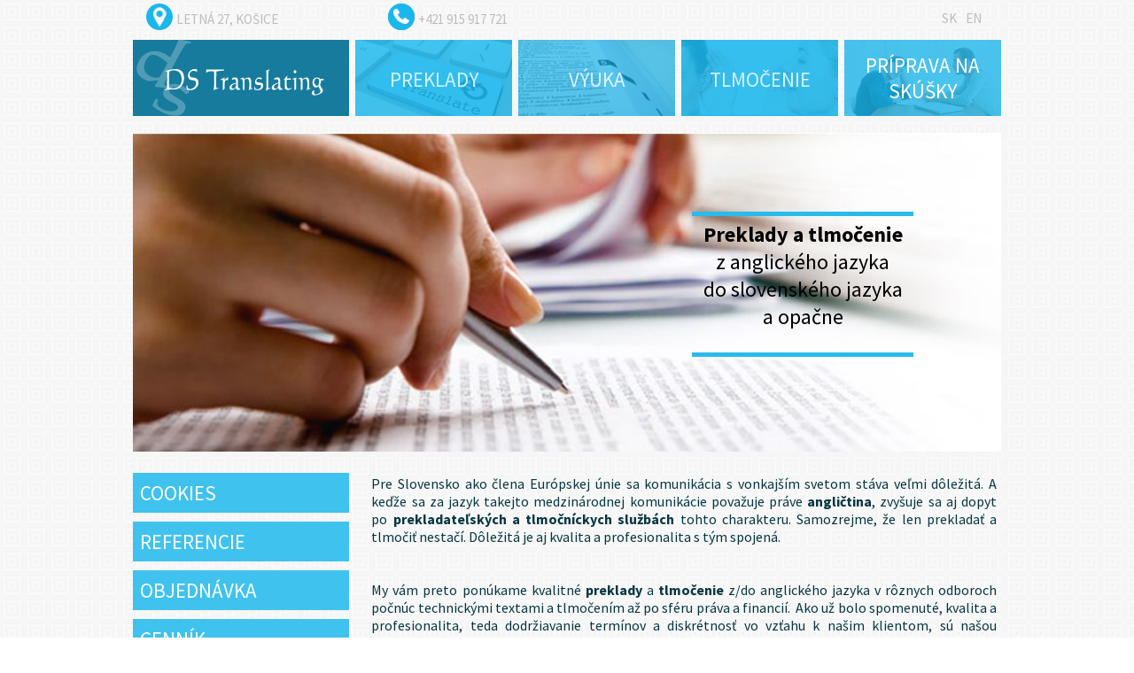

--- FILE ---
content_type: text/html; charset=UTF-8
request_url: https://www.dstranslating.com/
body_size: 3800
content:
<!DOCTYPE html>
<html>
    <head>
        <link href='https://fonts.googleapis.com/css?family=Source+Sans+Pro:700,400,300,600,400italic&subset=latin,latin-ext' rel='stylesheet' type='text/css'>
        <link rel="stylesheet" type="text/css" href="https://www.dstranslating.com/css/slimmenu/slimmenu.min.css">
        <meta http-equiv="X-UA-Compatible" content="IE=edge">
<meta http-equiv="Content-Type" content="text/html; charset=utf-8">
<title>Úvodná stránka</title>
<meta name="Description" content="Preklady a tlmocenie z anglického jazyka do slovenského jazyka a opačne">
<meta name="Keywords" content="Preklady,tlmočenie">
<meta name="robots" content="index, follow">
<meta name="author" content="Sixnet">
<base href="https://www.dstranslating.com/" />
<!-- JS -->
<script type="text/javascript" src="js/jquery/jquery-1.9.1.min.js"></script>
<script type="text/javascript" src="js/form-validator.js"></script>
<!-- CSS -->
<link rel="stylesheet" type="text/css" href="index.css" />
<link rel="stylesheet" type="text/css" href="mobile.css" />
<link rel="stylesheet" type="text/css" href="js/fancybox/jquery.fancybox-1.3.6.min.css">
<link rel="stylesheet" href="js/bootstrap/css/bootstrap-modal.css">
<meta name="viewport" content="width=device-width, initial-scale=1.0, maximum-scale=1.0, user-scalable=0">
<!--[if lt IE 9]>
<script>
document.createElement('header');
document.createElement('nav');
document.createElement('section');
document.createElement('article');
document.createElement('aside');
document.createElement('footer');
</script>
![endif]-->
<!-- SUBORY VYUZIVANE MODULOM -->
<link rel="stylesheet" type="text/css" href="css/mod_home.css" />
        <script src="js/slimmenu/jquery.slimmenu.min.js"></script>
        <script type="text/javascript">
            var rootdir = 'https://www.dstranslating.com';
            var notice_title = 'Oznam';
            var error_title = 'Chyba';
            var close_title = 'Zatvoriť';
            var max_amount = 'Zadaný počet momentálne nemáme na sklade.';
            var validator_send_function = 'Odošlite názov funkcie "validator.setAddnlValidationFunction(DoCustomValidation)".';
            var validator_wrong_form = 'Nesprávne nastavený formulár. Kontaktujte administrátora.';
            var validator_form_not_found = 'Formulár {frmname} nebol nájdený.';
            var validator_input_not_found = 'Nemôžeme nájsť textové pole s názvom {itemname}.';
            
        </script>

    </head>
    <body class="lang-sk p-2">
        <noscript>Táto stránka vyžaduje pre svoj chod <strong>Javascript</strong>. Niektoré funckie a stránky sú <strong>s vypnutým javascriptom nedostupné</strong>. Pre správny chod stránky <strong>prosím povoľte javascript</strong>.</noscript>
  <div id="wrapper">
            <div id="header" ><!-- header -->
                <ul>
              <li class="left"> <span class="img-header"><a href="https://www.google.sk/maps/place/Letn%C3%A1+9%2F27,+040+01+Ko%C5%A1ice/@48.7299883,21.2409312,17z/data=!3m1!4b1!4m2!3m1!1s0x473ee05ed4e8389b:0x7bdaf963747cdfc4?hl=sk" target="_blank"><img src="images/layout/ulica.png"></a></span>
                  <span class="text-header" style="font-family: 'Source Sans Pro', sans-serif; font-size: 15px; color:#bcbdbd; ">LETNÁ 27, KOŠICE</span></li>

               <li class="left"> <span class="img-header"><img src="images/layout/telefon.png"></span>
                   <span class="text-header" style="font-family: 'Source Sans Pro', sans-serif; color:#bcbdbd; font-size: 15px;">+421 915 917 721</span></li>

                <li class="right" style="font-family: 'Source Sans Pro', sans-serif; color:#bcbdbd; font-size: 15px;"><div id="language-selector"><ul><li class="ico-sk"><a href="https://www.dstranslating.com?lang=sk">sk</a></li><li class="ico-en"><a href="https://www.dstranslating.com?lang=en">en</a></li></ul></div></li>

            </ul>
            </div>
       <div class="clear"></div>

    <div id="menu">
    <div class="left home-page"><a href="sk/uvod" title="Úvod" ><img src="images/layout/ds.png"></a></div>
    <div class="submenu"><a href="sk/uvod/preklady" title="Preklady" id="offer-preklady"><span class="a#offer-preklady span">Preklady</span></a></div>
    <div class="submenu"><a href="sk/uvod/vyuka" title="Výuka" id="offer-vyuka"><span class="a#offer-vyuka span">Výuka</span></a></div>
    <div class="submenu"><a href="sk/uvod/tlmocenie" title="Tlmočenie" id="offer-tlmocenie"><span class="a#offer-tlmocenie span">Tlmočenie</a></span></div>
    <div class="submenu"><a href="sk/uvod/priprava-na-skusky" title="Príprava na skúšky" id="offer-priprava"><span class="a#offer-priprava span">Príprava na skúšky</a></span></div>
    </div>








              <!--  <form id="search-container" action="" method="get">
                    <input name="q" type="text" id="search_keyword" placeholder="Zadajte hľadaný výraz" />
                    <input name="submit" type="submit" id="search_button" value="Hľadať" />
                </form>-->









                <div class="clear"></div>
                        <script src="js/jquery.cycle.min.js" type="text/javascript"></script>
            <script type="text/javascript">
                $(document).ready(function () {
                    $('#slider-container').cycle({
                        pager: '#control-panel',
                        prev: '#prev_slide',
                        next: '#next_slide'
                    });
                });
            </script>

                        <div id="slider">
                <div id="slider-container">
                                            <div id="slide_1" class="slide">
                                                            <div class="slide-text">
                                    <div class="slide-content">
                                        <div class="popis"><b>Preklady a tlmočenie</b></br>z anglického jazyka</br>do slovenského jazyka</br>a opačne </div>
                                    </div>
                                </div>
                                                            <span class="helper"></span>
                            <img src="photos/slideshow/1454677738-slider.jpg" alt="1" />
                                                    </div>
                                                <div id="slide_2" class="slide">
                                                            <div class="slide-text">
                                    <div class="slide-content">
                                        <div class="popis"><b>Preklady a tlmocenie</b></br>z anglického jazyka</br>do slovenského jazyka</br>a opačne </div>
                                    </div>
                                </div>
                                                            <span class="helper"></span>
                            <img src="photos/slideshow/1454677741-slider.jpg" alt="1" />
                                                    </div>
                                        </div>
                <ul id="control-panel"></ul>
                                    <div id="slider_nav">
                        <a href="#" id="prev_slide"></a>
                        <a href="#" id="next_slide"></a>
                    </div>
                                </div>
            

            <div id="content"><!-- content -->

                <div class="left left-menu "><ul ><li ><a href="sk/cookies" title="sk/cookies">Cookies</a></li><li ><a href="sk/referencie" title="sk/referencie">Referencie</a></li><li ><a href="sk/objednavka" title="sk/objednavka">Objednávka</a></li><li ><a href="sk/cennik" title="sk/cennik">Cenník</a></li><li ><a href="sk/kontakt" title="sk/kontakt">Kontakt</a></li></ul></div>
                <div class="right container">
                <div class="edit-link">
                <p style="line-height: 20.8px; text-align: justify;">Pre Slovensko ako člena Európskej únie sa komunikácia s vonkajším svetom stáva veľmi dôležitá. A keďže sa za jazyk takejto medzinárodnej komunikácie považuje práve <strong>angličtina</strong>, zvyšuje sa aj dopyt po <strong>prekladateľských a tlmočníckych službách</strong> tohto charakteru. Samozrejme, že len prekladať a tlmočiť nestačí. Dôležitá je aj kvalita a profesionalita s tým spojená.</p>

<p style="line-height: 20.8px; text-align: justify;"> </p>

<p style="line-height: 20.8px; text-align: justify;"> </p>

<p style="line-height: 20.8px; text-align: justify;">My vám preto ponúkame kvalitné <strong>preklady </strong>a <strong>tlmočenie </strong>z/do anglického jazyka v rôznych odboroch počnúc technickými textami a tlmočením až po sféru práva a financií.  Ako už bolo spomenuté, kvalita a profesionalita, teda dodržiavanie termínov a diskrétnosť vo vzťahu k našim klientom, sú našou prioritou.</p>




            </div><!-- content END -->
        </div>
            </div>

     <!-- <div class="user-account">
                                           <a href="https://www.dstranslating.com/sk/moj-ucet/prihlasenie">Prihlásenie</a>
                        <a href="https://www.dstranslating.com/sk/moj-ucet/registracia">Registrácia</a>
                                        </div>-->
            <div class="clear"></div>





            <div id="imgmenu" >

                <div class="imgmenu-item" > <a href="sk/uvod/preklady" title="Preklady"><span id="images"></span><span class="text"><p><strong>Preklady z/do anglického jazyka</strong>; obchodné, účtovné, finančné dokumenty, zmluvy či technická dokumentácia.</p>
</span></a>
                 </div>

                <div class="imgmenu-item"><a  href="sk/uvod/vyuka" title="Výuka"><span id="images1"></span><span class="text"><p><strong>Jazykové kurzy </strong>- zlepšite svoje jazykové vedomosti z anglického jazyka - zlepšenie pracovnej pozície, známok v škole či pre zábavu.</p>
</span></a></div>

                <div class="imgmenu-item"><a  href="sk/uvod/tlmocenie" title="Tlmočenie"><span id="images2"></span><span class="text"><p><strong>Tlmočnícke služby z/do anglického jazyka</strong>; konzekutívne a simultánne tlmočenie formálneho i neformálneho charakteru.</p>
</span></a></div>

                <div class="imgmenu-item"><a href="sk/uvod/priprava-na-skusky" title="Príprava na skúšky"><span id="images3"></span><span class="text"><p><strong>Príprava na skúšky</strong> - zvýšte svoje šance na lepšiu maturitnú známku či prijatie na vysokú školu.</p>
</span></a></div>

            </div>









            <div class="clear"></div>



            <div id="footer"><!-- footer -->
             <!--                       <form method="post" class="login">
                        <input type="hidden" name="form-action" value="login" />
                        <input name="username" type="email" placeholder="prihlasovacie meno" />
                        <input name="pwd" type="password" placeholder="prihlasovacie heslo" />
                        <div class="clear"></div>
                        <a href="https://www.dstranslating.com/sk/moj-ucet/zabudnute-heslo">zabudli ste heslo?</a>, <a href="https://www.dstranslating.com/sk/moj-ucet/registracia">Registrácia</a>
                        <button type="submit"><span>Prihlásiť</span></button>
                        <div class="clear"></div>
                    </form>
                                    <div class="logo"></div>
                <ul ><li ><a href="sk/cookies" title="sk/cookies">Cookies</a></li><li ><a href="sk/referencie" title="sk/referencie">Referencie</a></li><li ><a href="sk/objednavka" title="sk/objednavka">Objednávka</a></li><li ><a href="sk/cennik" title="sk/cennik">Cenník</a></li><li ><a href="sk/kontakt" title="sk/kontakt">Kontakt</a></li></ul>-->
                <div class="clear"></div>
                <div class="copy"><p>&copy;2026 Dagmar Sallarova - preklady a tlmočenie - translations | <a href="sk/vseobecne-vyhlasenie">Všeobecné vyhlásenie</a> <a href=""></a> | <a href="sk/informacie-o-ochrane-osobnych-udajov">Informácie o ochrane osobných údajov</a> | <a href="sk/cookies">Cookies</a> | Design by <a href="https://www.sixnet.sk" target="_blank" title="Webdizajn, tvorba web stránok Košice, webhosting, SEO, vyhľadávače">SIXNET</a></p></div>
            </div><!-- footer END -->

            <div class="clear"></div>


    </div> <!--wrapper END-->
      <script type="text/javascript" src="js/fancybox/jquery.fancybox-1.3.6.min.js"></script>
<script type="text/javascript" src="js/bootstrap/js/bootstrap.min.js"></script>
<script type="text/javascript" src="js/bootbox/bootbox.min.js"></script>
<script type="text/javascript" src="js/site.js"></script>

      <script type="text/javascript">
            
                $('#menu').slimmenu(
                    {
                        resizeWidth: '725',
                        collapserTitle: 'Menu',
                        animSpeed: 'medium',
                        easingEffect: null,
                        indentChildren: false,
                        childrenIndenter: '&nbsp;'
                    });
          
        </script>
</body>
</html>

--- FILE ---
content_type: text/css
request_url: https://www.dstranslating.com/index.css
body_size: 4690
content:
@charset "utf-8";
/* CSS Document */
/* SUBOR GENEROVANY CEZ LESS... NEPREPISOVAT .CSS, PRETOZE MOZE BY PREPISANY PRI KOMPLACII .LESS */
/**common variables*******************************************************/
.margin-center {
  margin: 0 auto;
}
#fancybox-wrap,#fancybox-wrap *
{
  box-sizing: content-box;
}
/*common******************************************************************/
a:hover,img:hover,a,img,span,span:hover,
li:hover {


    -moz-transition: all 0s;
    -webkit-transition: all 0.4s ease;
    transition: all 0.4s ease;
    -moz-transition: all 0s;
    -webkit-transition: all 0.4s ease;
    transition: all 0.4s ease;
    -webkit-transition-timing-function: ease-out;
    transition-timing-function: ease-in-out;

}

div#header {
   // background-color: red;
    height: 30px;
    widht:100%;
        margin-bottom: 22px;
    padding-top: 3px;
}
#header .img-header{
    display: block;
    margin-left: 14px;
}
#header .text-header{
       display: block;
    margin-top: -28px;
    margin-left: 49px;
    margin-right: 109px;
}
#language-selector .ico-sk {
    padding-right: 10px;
}
div#header li{list-style: none;
    display: inline-block;
    padding: 0px;}   
div#header li.right{
    list-style: none;
    padding-top: 8px;
    list-style: none;
    padding-right: 22px;
    text-transform: uppercase;
}


.left {
    float: left;
}
div#header a.logo.left img {
}
div#header a.logo.left img {
    
    height: 33px;
    margin-top: 33px;
    width: auto;
    font-size: 12px;
}
.right {
    float: right;
}
div#header a.logo.right img {
}
div#header a.logo.right img {
    height: 33px;
    margin-top: 33px;
    width: auto;
    font-size: 12px;
}

div#menu-wrapper {
    background-color: #39b54a;
    height: 43px;
    width: 100%;
}
.wrapper {
    margin: 0 auto;
    width: 100%;
}
* {
    margin: 0;
    padding: 0;
}
user agent stylesheetdiv {
    display: block;
}
div#menu div.container {
   // text-align: left;
}
.container {
    height: 56px;
    margin: 0 auto;
    width: 72%;
    float: left;
    margin-right: 9px;
    height: 100%;
}

ul {
    
    list-style-type: none;
    margin: 0;
    padding: 0;
}

li {
   // background-color: green;
   // display: inline;
   //     float: left;
}

body {
        background: white url(images/layout/pozadie.png);
    font-family: 'Source Sans Pro', sans-serif;
    font-size: 16px;
    color: #073643;
    margin: 0;
    width: 100%;
}
/* {
  margin: 0;
  padding: 0;
  box-sizing: border-box;
}*/
p {
    
  margin-top: 0px;
  margin-bottom: 0px;
  padding-top: 0px;
  padding-bottom: 0px;
}
h1 {
   text-transform: uppercase;
  font-size: 26px;
  color: #1ab7ec;
  text-align: left;
  padding: 0 0 3px 0;
  margin: 0px 0px 8px 0px;
}
h2 {
  font-size: 18px;
  color: #073643;
  text-align: left;
  margin: 0px;
  margin: 0px 0px 5px 0px;
}
h3 {
  font-size: 14px;
  color: #073643;
  text-align: left;
  text-decoration: none;
  font-weight: bold;
  margin-top: 4px;
  margin-bottom: 4px;
}
a {
  color: #black;
  text-decoration: none;
}
a:hover {
 /* background-color: #3284a1;*/
  text-decoration: none;
  //font-weight: bold;
}
a img {
  border: none;
}
button,
input[type=submit] {
  cursor: pointer;
  padding: 5px;
  font-size: 13px;
  margin: 0 0 6px 0;
  border: 1px solid #cccccc;
  border-radius: 2px;
}
a.translation_edit,
span.translation_edit {
  background: url(images/icons/translation-edit.gif) 0 0 no-repeat !important;
  width: 12px !important;
  height: 12px !important;
  display: inline-block !important;
  margin: 0 5px !important;
  padding: 0 !important;
  opacity: .6;
}
a.translation_edit:hover,
span.translation_edit:hover {
  opacity: 1;
}
.left {
  float: left;
}
.right {
  float: right;
}
.hidden {
  display: none;
}
.both {
  clear: both;
}
a.unsubscribe-link {
  background: #cccccc;
  color: white;
  border: 1px solid #f1f1f1;
  padding: 5px 10px;
  text-decoration: none;
  display: block;
  float: left;
  clear: both;
}
.edit-link {
  margin: 0px 5px 20px 0;
  padding: 2px 4px;
 
  float: left;
  //border: 1px solid #cccccc;
  //-webkit-box-shadow: 0px 0px 5px 0px rgba(50, 50, 50, 0.2);
 // -moz-box-shadow: 0px 0px 5px 0px rgba(50, 50, 50, 0.2);
 // box-shadow: 0px 0px 5px 0px rgba(50, 50, 50, 0.2);
  -webkit-border-radius: 2px;
  -moz-border-radius: 2px;
  border-radius: 2px;
      width: 100%;
}
.edit-link img {
  vertical-align: middle;
}
.edit-link.content {
  margin: 10px 5px 15px 0;
  padding: 1px 2px;
}
.edit-link:hover {
  
}
.edit-link:hover a {
  color: black;
}
.clear {
  clear: both;
  overflow: hidden;
  font-size: 0;
  height: 0;
  display: block;
  float: none !important;
}
header,
nav,
section,
main,
article,
aside,
footer,
details,
summary,
figure,
figcaption {
  display: block;
}
noscript {
  width: 100%;
  background: none repeat scroll 0% 0% red;
  color: white;
  text-align: center;
  display: block;
  line-height: 30px;
  font-size: 16px;
}
#msgs,
#messages-container {
  display: none;
}
div.bootbox.modal div.modal-dialog div.modal-header > button {
  padding: 4px 10px !important;
}
div.bootbox.modal div.modal-dialog button {
  background: #db0000;
  border: 0;
  padding: 6px 10px !important;
  outline: none;
}
/**wrapper****************************************************************/

#wrapper {
  width: 980px;
  margin: 0 auto;
  background: white url(images/layout/pozadie.png);
}
/**header*****************************************************************/

#header-wrapper {
  background: white url(images/wrapper/header/header-background.png);
  height: 157px;
  width: 100%;
}
#header {
  height: inherit;
  margin: 0 auto;
  width: 1005;
}
#header-up {
  height: 107px;
  margin: 0 auto;
  width: inherit;
}
#header-down {
  height: 49px;
  line-height: 49px;
  margin: 0 auto;
  width: inherit;
}
#header-up #logo {
  float: left;
  display: block;
  background-image: url(images/wrapper/logo.png);
  height: 107px;
  width: 233px;
}
#header-lang {
  float: right;
  height: 43px;
  width: 587px;
}
#header-contact {
  float: right;
  height: 64px;
  width: 587px;
}
#header-contact .data-box {
  float: left;
  height: inherit;
  font-size: 1.1em;
  width: 210px;
}
#header-contact .data-box img {
  margin-right: 6px;
}
#header-contact .search-box {
  float: left;
  height: inherit;
  width: 160px;
}
/**search-container***********************************************************/

#search-container input#search_keyword {
  background: url(images/wrapper/header/search-form-input.png);
  border: 0;
  color: #afafb0;
  float: left;
  font-size: 0.9em;
  height: 28px;
  padding: 0 5px;
  text-align: center;
  width: 123px;
}
#search-container input#search_button {
  background: url(images/wrapper/header/search-form-button.png);
  border: 0;
  float: left;
  height: 28px;
  margin-left: -1px;
  width: 35px;
}
/**menu***********************************************************/

div#header-down ul {
  height: inherit;
  line-height: inherit;
  list-style: none;
}
/*level 1*/

div#header-down ul > li {
  border-right: 1px solid #c9c8c8;
  display: inline-block;
  height: inherit;
  line-height: inherit;
  /*padding: 0 36px;*/

}
div#header-down ul > li:nth-child(1) {
  border-left: 1px solid #c9c8c8;
}
div#header-down ul > li.selected,
div#header-down ul > li:hover {
  background-color: #b6d443;
}
div#header-down ul > li > a {
  font-size: 1.2em;
  font-weight: bold;
}
div#header-down ul > li > a.selected,
div#header-down ul > li > a:hover {
  color: white;
}
/*level 2*/

div#header-down ul > li > ul {
  display: none;
}
/**search form container**************************************************/

#search-container {
  float: right;
}
/**my account - header section********************************************/

#header .user-account {
  float: right;
}
/**shopping cart preview**************************************************/

#shopping-cart-preview {
  float: right;
  clear: both;
}
#product-added {
  position: absolute;
  bottom: 20px;
  width: 100%;
}
/**language selector******************************************************/

ul#language-selector {
  float: right;
  list-style: none;
}
ul#language-selector li {
  border-right: 1px solid #afafb0;
  display: inline-block;
  font-size: 0.9em;
  height: 17px;
  text-align: center;
  text-transform: uppercase;
  width: 25px;
}
ul#language-selector li:nth-last-child(1) {
  border: 0;
}
ul#language-selector li a:hover,
ul#language-selector li a:focus {
  color: #073643;
  font-weight: bold;
}
/**slideshow**************************************************************/

#slider {
      height: 360px;
    z-index: 10;
    background-position: top center;
    margin: 0 auto;
    position: relative;
    width: 100%;
}
#slider-container {
     width: 100%;
    height: 100%;
    overflow: hidden;
        margin-top: 15px;
}
#slider .slide {
  height: 100%;
  background-size: auto 100%;
  width: 100%;
  text-align: center;
  vertical-align: middle;
  display: table-cell;
}
#slider .slide img {
  display: inline-block;
  vertical-align: middle;
  max-height: 591px;
      width: 100%;
    position: relative;
    top: -100%;
    height: auto;
}
#slider .slide .helper {
  display: inline-block;
  height: 100%;
  vertical-align: middle;
}
#control-panel{
    display: none;
}
#slider_nav {
  position: absolute;
  top: -10px;
  width: 100%;
}
#slider_nav a {
     position: absolute;
        top: 129px;
    z-index: 9;
    width: 56px;
    height: 102px;
    display: block;}



#prev_slide {
    margin-left: 9px;	
    background-repeat: no-repeat;
  background-image: url('images/layout/prev_0_1.png');
  display: none !important;
 
}
#prev_slide:hover {
	   margin-left: 9px;
    background-repeat: no-repeat;
  background-image: url('images/layout/prev_0_2.png');
  
}

#next_slide {
  background-image: url('images/layout/next_0_1.png');
   background-repeat: no-repeat;
  right: -10px;
   display: none !important;
}

#next_slide:hover {
  background-image: url('images/layout/next_0_2.png');
   background-repeat: no-repeat;
  right: -10px;
}


/*#control-panel {
  height: 30px;
  position: absolute;
  right: 0;
  bottom: 0;
  left: 0;
  z-index: 9;
  margin: 0;
  padding: 0;
  text-align: center;
}
#control-panel a {
  width: 9px;
  height: 9px;
  line-height: 30px;
  display: inline-block;
  margin: 4px;
  background: url(images/wrapper/slider_non.png) no-repeat top center;
  text-indent: 30px;
  overflow: hidden;
}
#control-panel a.activeSlide,
#control-panel a:hover {
  background: url(images/wrapper/slider.png) no-repeat top center;
} */
#slider .slide-text {
 /* top: 110px;
  left: 200px;

  margin: 0 auto;
  width: 100%;
  position: absolute;*/
     top: -13px;
     right: 2px;
    /* left: 200px; */
    margin: 102px auto;
    margin-right: 97px;
    width: 250px;
    height: 154px;
    display: block;
    border-bottom: 5px;
    border-bottom-color: #28bbec;
    border-top: 5px;
    border-top-color: #28bbec;
    border-style: solid;
    border-left: none;
    border-width: 5px;
    border-right: none;
    /* border-color: #28bbec; */
     position: absolute; 
     z-index: 1;
}
#slider .slide-text .slide-content {
  position: relative;
  margin: 0 auto;
      margin-left: auto;
  //  max-width: 151px;
}
#slider .slide-text .slide-content .popis {
  font-size: 24px;
  //text-transform: uppercase;
  padding: 5px 10px;
  display: inline-block;
//  background-image: url(images/wrapper/slider_back.png);
  background-repeat: repeat;
  color: black;
  //font-weight: bold;
}
.slide-text p.slide-title {
  background: rgba(0, 0, 0, 0.4);
  font-weight: bold;
}
/**slideshow-banner*******************************************************/

#slideshow-banners {
  position: absolute;
  top: 455px;
  z-index: 99;
  width: 100%;
}
#slideshow-banners-container {
  height: inherit;
  margin: 0 auto;
  width: 1204px;
}
.slideshow-banner {
  background-color: #073643;
  border-radius: 10px;
  display: block;
  float: left;
  height: 252px;
  padding: 30px;
  width: 384px;
}
.slideshow-banner:hover,
.slideshow-banner:focus {
  background-color: #b6d443;
}
.slideshow-banner#prepravna-sluzba {
  position: relative;
}
.slideshow-banner#prepravna-sluzba > img {
  left: 179px;
  position: absolute;
  top: 144px;
}
.slideshow-banner#skladovanie {
  margin-left: 20px;
  position: relative;
}
.slideshow-banner#skladovanie > img {
  left: 206px;
  position: absolute;
  top: 151px;
}
.slideshow-banner#on-board-kurier {
  margin-left: 20px;
  position: relative;
}
.slideshow-banner#on-board-kurier > img {
  left: 239px;
  position: absolute;
  top: 99px;
}
.slideshow-banner div.title {
  color: #bbe1d2;
  font-size: 2.7em;
  font-weight: bold;
}
.slideshow-banner div.text {
  color: white;
  font-size: 1.3em;
  height: 60px;
}
.slideshow-banner a.read_more {
  background-color: white;
  border-radius: 10px;
  color: #073643;
  display: block;
  height: 30px;
  position: absolute;
  text-align: center;
  width: 91px;
}
/**messages***************************************************************/

#messages-container {
  display: block;
  margin: 0 0 10px;
}
#messages-container .error,
#messages-container .info,
#messages-container .success {
  padding: 8px 35px 8px 14px;
  margin: 20px auto;
  text-shadow: 0 1px 0 rgba(255, 255, 255, 0.5);
  border: 1px solid #fbeed5;
  border-radius: 4px;
  width: 65%;
}
#messages-container .error {
  color: #b94a48;
  border-color: #eed3d7;
}
#messages-container .info {
  border-color: #5f9fd1;
  color: #1c76bc;
}
#messages-container .success {
  border-color: #d6e9c6;
  color: #468847;
}
#messages-container .error span,
#messages-container .info span,
#messages-container .success span {
  width: 20px;
  height: 20px;
  display: inline-block;
  margin-right: 20px;
  vertical-align: middle;
  background-size: cover;
}
#messages-container .error span {
  background-image: url(images/layout/error.jpg);
}
#messages-container .info span {
  background-image: url(images/layout/info.jpg);
}
#messages-container .success span {
  background-image: url(images/layout/success.jpg);
}
/**content****************************************************************/

#content {
 /* background-color: #f2f0f0;*/
  min-height: 300px;
      width: 100%;
          margin-top: 24px;
          margin-bottom: 13px;
}

#nalavo{ background-color: yellow;}
#nalavo ul{ background-color: yellow;}
/**left column categories*************************************************/

#left-column .categories ul {
 background-color: yellow;
  list-style: none;
  margin: 0 0 20px;
}
#left-column .categories ul li a {
  padding: 4px 10px;
  display: block;
}
#left-column .categories ul li.selected > a {
  color: red;
}
/*level 2*/

#left-column .categories ul li > ul {
  display: none;
}
#left-column .categories ul li.selected > ul {
  display: block;
  margin: 0;
}
#left-column .categories ul li.selected > ul > li > a {
  padding: 4px 20px;
}
/**also buyed products****************************************************/

#also-buyed-products > p {
  font-size: 16px;
}
#also-buyed-products > ul {
  margin: 10px 0 0;
  list-style: none;
}
#also-buyed-products > ul li {
  display: block;
  float: left;
}
#also-buyed-products > ul li span {
  float: left;
}
#also-buyed-products > ul li .img-container img {
  width: 35px;
}
#also-buyed-products > ul li span.content-container {
  width: 215px;
  margin: 0 0 0 10px;
}
#also-buyed-products > ul li span.content-container span {
  float: none;
  display: block;
}
#also-buyed-products > ul li span.content-container span.old-price {
  text-decoration: line-through;
  font-size: 11px;
}
/**footer*****************************************************************/

#footer {
     width: 100%;
         height: 52px;
    background-color: #167b9d;
}
#footer .logo {
  float: left;
  display: block;
  background-image: url(images/wrapper/logo.png);
  height: 54px;
  width: 106px;
}
#footer .menu {
  float: left;
  list-style: none;
}
#footer .menu li {
  float: left;
}
#footer .menu li a:hover {
  color: white;
  color: #cbdc2c;
}
#footer .copy {
  color: white;
  font-size: 12px;
  margin: 20px auto 0 auto;
  //width: 310px;
  padding: 0 0 5px 0;
      text-align: center;
}
#footer .copy a {
  color: white;
}
#footer .copy a:hover {
  color: #cbdc2c;
}
.submenu{
    width: 18%;
    height: 200px;

}

.submenu li{
       background-color: #40c2ee;
    width: 244px;
    height: 52px;
    float: left;
    list-style: none;
    border: 3px solid white;
}
.submenu li a  {
    font-family: "Quando",serif;
    text-transform: uppercase;
    position: relative;
    bottom: -28%;
    color: #EDF4EA;
    font-size: 18px;
    opacity: 0.8;
    height: 37px;
    width: 100%;
    display: block;
    text-align: left;
    
    padding-top: -2px;
padding-left: 19px;
}
.left-menu li   {
    background-color: #40c2ee;
    padding: 8px;
    margin: 10px 0;
}

li:first-child {

        margin-top: 0;

}
.left-menu li a{
    display: table-cell;
        color: #fefefe;
        font-size: 23px;
    vertical-align: middle;
}
.left-menu li:hover a{
    color:white;
}
.left-menu li:hover {background-color:#3284a1;
                       background-image: url(images/layout/logo_ds.png);
                           background-repeat: no-repeat;
                               background-position: 90% 70%;
}
.submenu li:hover {background-color:#3284a1;
                       background-image: url(images/layout/logo_ds.png);
                           background-repeat: no-repeat;
                               background-position: 90% 70%;
}
.submenu li a:hover{color: white;
      font-weight: bold;}  
.submenu2 li{
    background-color: #40c2ee;
    width: 190px;
    height: 41px;
    float: left;
    border: 3px solid white;
}
li
.container{
    width: 80%;
}

#menu{//background: #40c2ee;
      margin-top: -10px;
    padding-left: -2px;
       width: 980px;
       height: 86px;
 
}
 
    div.submenu {
    width: 177px;
    height: 100%;
    float: left;
    background-color: #40c2ee;
    margin-left: 7px;
    overflow: hidden;

          
    }
    .left-menu {
     width: 244px;
    height: 100%;
    text-transform: uppercase;
       
    }
    
    
    div.submenu:hover {background-color:#3284a1;
}

    

  	.off-item{
		//width: 31%;
		//float: right;
		//padding: 10px 5px;
	}
/*
#offer-buttons .row {
	//margin-top: -1px;
}
    */
a#offer-ds {
	    background: #1ab7ec url(images/layout/ds.jpg) no-repeat;
  
    background-size: cover;
    display: block;
    font-size: 18px;
    height: 86px;
    width: 257px;
    color: white;
    text-align: center;
}

a#offer-ds:hover {
    color: white;
    font-weight: bold;  
    background-color: #3284a1;
          
opacity: 0.8;}

.imgmenu-item{
    width:25%;
    float:left;
    margin-top: 10px;
}
a#offer-ds span {
   /* font-size: x-large;*/
   
   
   
   background: #1ab7ec url(images/layout/ds.png) no-repeat;
    background-position: 90% 70%;
    font-size: 18px;
    display: block;
    height: 86px;
    width:244px;
    color: white;
    text-align: center;
     text-transform: uppercase;
    position: relative;
    bottom: -28%;
    color: #EDF4EA;
    
   /* background-color: #678D32;
    opacity: 0.8;
    height: 37px;
    width: 100%;
    display: block;
    text-align: center;
    padding-top: 6px;*/
}

a#offer-preklady  {
	background: #1ab7ec url(images/layout/preklady.png) no-repeat;
	background-position: 90% 70%;
//	border-radius: 10px;
    font-size: 23px;
	display: block;
	height: 86px;
	width: 177px;
  color: white;
text-align: center;
}
a#offer-preklady span {
   /* font-size: x-large;*/
    text-transform: uppercase;
    position: relative;
    bottom: -28%;
     color: #ffffff;
   /* background-color: #678D32;*/
    opacity: 0.8;
    height: 37px;
    width: 100%;
    display: block;
    text-align: center;
    padding-top: 6px;
}

a#offer-preklady:hover {background-color:#3284a1;
                        color: white;
    font-weight: bold;
}

a#offer-vyuka {
	background: #1ab7ec url(images/layout/vyuka.png) no-repeat;
	background-position: 90% 70%;
//	border-radius: 10px;
    font-size: 23px;
	display: block;
	height: 86px;
	width: 177px;
  color: white;
text-align: center;
}
a#offer-vyuka span {
   /* font-size: x-large;*/
    text-transform: uppercase;
    position: relative;
    bottom: -28%;
     color: #ffffff;
   /* background-color: #678D32;*/
    opacity: 0.8;
    height: 37px;
    width: 100%;
    display: block;
    text-align: center;
    padding-top: 6px;
}
a#offer-vyuka:hover {background-color:#3284a1;
                     color: white;
    font-weight: bold;}

a#offer-tlmocenie {
	background: #1ab7ec url(images/layout/tlmocenie.png) no-repeat;
	background-position: 90% 70%;
//	border-radius: 10px;
    font-size: 23px;
	display: block;
	height: 86px;
	width: 177px;
  color: #EDF4EA;
text-align: center;
}
a#offer-tlmocenie span {
   /* font-size: x-large;*/
     text-transform: uppercase;
    position: relative;
    bottom: -28%;
        color: #ffffff;
   /* background-color: #678D32;*/
    opacity: 0.8;
    height: 37px;
    width: 100%;
    display: block;
    text-align: center;
    padding-top: 6px;
}

a#offer-tlmocenie:hover {background-color:#3284a1;
                         color: white;
    font-weight: bold;
;}

a#offer-priprava {
	background: #1ab7ec url(images/layout/priprava.png) no-repeat;
	background-position: 90% 70%;
	display: block;
	height: 86px;
	 width: 177px;
            font-size: 23px;
      color: #ffffff;
text-align: center;
}
  a#offer-priprava span {
   
    text-transform: uppercase;
    position: relative;
    bottom: -12%;
     color: #ffffff;
    height: 37px;
    width: 100%;
    display: block;
    text-align: center;
    padding-top: 4px;
}
a#offer-priprava:hover {background-color:#3284a1;
      color: white;
    font-weight: bold;
opacity: 0.8;}
  
#language-selector li a {
    color: #bcbdbd;
}
div#language-selector li a:hover {
    color: black;
    font-weight: bold;
}
div#imgmenu {
    border-bottom: 2px solid #1ab7ec;
}


span#images{ 
      background-image: url(images/layout/first.png);
    height: 68px;
    width: 68px;
    background-repeat: no-repeat;
    display: block;
    margin: auto;
    background-size: cover;
    margin-bottom: 20px;
} 
span#images:hover { 
      background-image: url(images/layout/first1.png);
    height: 68px;
    width: 68px;
    background-repeat: no-repeat;
    display: block;
 //   margin: auto;
    background-size: cover;
}
span#images1{ 
      background-image: url(images/layout/second1.png);
    height: 68px;
    width: 68px;
    background-repeat: no-repeat;
    display: block;
    margin: auto;
    background-size: cover;
    margin-bottom: 20px;
} 
span#images1:hover { 
      background-image: url(images/layout/second.png);
    height: 68px;
    width: 68px;
    background-repeat: no-repeat;
    display: block;
   // margin: auto;
    background-size: cover;
}

span#images2{ 
      background-image: url(images/layout/third.png);
    height: 68px;
    width: 68px;
    background-repeat: no-repeat;
    display: block;
    margin: auto;
    background-size: cover;
    margin-bottom: 20px;
} 
span#images2:hover { 
      background-image: url(images/layout/third1.png);
    height: 68px;
    width: 68px;
    background-repeat: no-repeat;
    display: block;
 //   margin: auto;
    background-size: cover;
}
span#images3{ 
      background-image: url(images/layout/fourth.png);
    height: 68px;
    width: 68px;
    background-repeat: no-repeat;
    display: block;
    margin: auto;
    background-size: cover;
    margin-bottom: 20px;
} 
span#images3:hover { 
      background-image: url(images/layout/fourth1.png);
    height: 68px;
    width: 68px;
    background-repeat: no-repeat;
    display: block;
 //   margin: auto;
    background-size: cover;
}

    .image{
       
    }
 a#imgmenu{text-align:center;}   
    
    
    .row {
  /*border: solid #000 1px;*/
  width: 100%;
}

.text{
    color: black;
}


.imgmenu-item a:hover .text{
    color: #126480;
}

span .images {
   
    background: url(images/layout/first.png);
    background-repeat: no-repeat;
    display: block;
    
  
}
.imgmenu-item a{
    text-align: justify;
    display: block;
    margin: auto;
    padding: 10px;
}
.g-recaptcha {
    float: right;
    margin: 15px 0;
}

--- FILE ---
content_type: text/css
request_url: https://www.dstranslating.com/mobile.css
body_size: 744
content:
@media screen and (max-width: 1000px) {
	#wrapper {
		max-width: 1000px;
		width: 100%;
	}
	#contact-area input, #contact-area textarea {
		width: 97% !important;
	}
}
@media screen and (min-width:320px) and (max-width: 999px) {
	* {
		box-sizing: border-box;
		max-width: 100%;
	}
	#wrapper {
		max-width: 999px;
		width: 100%;
	}
	a#offer-preklady {
		font-size: 20px;
	}
	a#offer-vyuka {
		font-size: 20px;
	}
	a#offer-tlmocenie {
		font-size: 20px;
	}
	a#offer-priprava {
		font-size: 20px;
	}
	div.submenu {
		width: 15%;
	}
	#menu {
		width: 95%;
		margin: -10px auto;
	}
	#content {
		padding-left: 15px;
    	padding-right: 15px;
	}
	div#imgmenu {
		margin-left: 15px;
    	margin-right: 15px;
	}
	.left-menu {
		width: 25%;
	}
	.left-menu li a {
		font-size: 19px;
	}
	#content.contact .contact-form {
		float: none !important;
		width: 70% !important;
	}
	#content.contact .content {
		margin-top: 0 !important;
		float: left !important;
		width: 100% !important;
	}
}   

/*****************************************************************/
/*****************************************************************/
/*****************************************************************/

@media screen and (min-width:768px) and (max-width: 980px) {

}

/*****************************************************************/
/*****************************************************************/
/*****************************************************************/
@media screen and (max-width:725px) {
    #wrapper {
    	max-width: 725px;
    	width: 100%;
    }
    .home-page {
		margin-top: 20px;
	    width: 100%;
	    background-color: #167b9d;
	    text-align: center;
    }
    .home-page a {
    	display: block;
    }
    .home-page a img {
    	width: auto;
    	height: 70px;
    }
    #menu {
    	margin: -19px auto;
    }
    .menu-collapser {
    	background-color: #167b9d;
    }
    .collapsed {
 		overflow: visible !important;
 	}
 	div.submenu {
 		width: 100%;
 		margin-left: 0;
 		height: 70px;
 	}
 	a#offer-preklady {
 		background: none;
 		margin: 0 auto;
 		height: 70px;
 	}
 	a#offer-preklady span {
 		padding-top: 2px;
 	}
 	a#offer-vyuka {
 		background: none;
 		margin: 0 auto;
 		height: 70px;
 	}
 	a#offer-vyuka span {
 		padding-top: 2px;
 	}
 	a#offer-tlmocenie {
 		background: none;
 		margin: 0 auto;
 		height: 70px;
 	}
 	a#offer-tlmocenie span {
 		padding-top: 2px;
 	}
 	a#offer-priprava {
 		background: none;
 		margin: 0 auto;
 		height: 70px;
 		width: 220px;
 	}
 	a#offer-priprava span {
 		padding-top: 12px;
 	}
 	#content.contact .contact-form {
      	width: 100% !important;
    } 
}
@media screen and (max-width: 672px) {
 	#wrapper {
 		max-width: 672px;
 		width: 100%;
 	}
 	#slider .slide-text .slide-content .popis {
 		font-size: 20px;
 	}
 	#slider .slide-text {
 		height: auto;
 		margin: 70px auto;
 		margin-right: 97px !important;
 	}
 	.collapsed {
 		overflow: visible !important;
 	}
 	
 	div.submenu {
 		width: 100%;
 	}
}
@media screen and (max-width: 615px) {
	#wrapper {
		max-width: 615px;
		width: 100%;
	}
	div#header li.right {
		float: left;
	    padding-left: 15px;
	    padding-bottom: 6px;
	    padding-top: 10px;
	}
}

/*****************************************************************/
/*****************************************************************/
/*****************************************************************/


@media screen and (max-width: 542px) {	
      #wrapper {
      	max-width: 542px;
      	width: 100%;
      }
      .left-menu {
      	width: 50%;
      	float: none;
      	margin: 0 auto;
      }
      .right {
      	float: none;
      	width: 100%;
      }
      .imgmenu-item {
      	width: 100%;
      }
      #content.contact .contact-form {
      	width: 100% !important;
      }  
}
@media screen and (max-width: 534px) {
	#wrapper {
      	max-width: 534px;
      	width: 100%;
    }
    #header .text-header {
    	margin-right: 0;
    }
}
/*****************************************************************/
/*****************************************************************/
/*****************************************************************/

@media screen and (max-width:487px) {	
        #wrapper {
        	max-width: 487px;
        	width: 100%;
        }
        #slider .slide-text {
        	display: none;
        }
}


--- FILE ---
content_type: text/css
request_url: https://www.dstranslating.com/css/mod_home.css
body_size: 668
content:
@charset "utf-8";
/* CSS Document */
#mod_home{

}
#mod_home #novinky{
    float: left;
    width: 46%;
    height: 200px;
    padding-right: 33px;
    border-right: thin solid #CCC;
    margin-right: 33px;
    min-height: 400px;
}
#mod_home #novinky h2 a:hover{
    color:#A0AD24;
}
#mod_home #novinky .news_row{
    padding:13px 0 10px 0;
    height: 95px;
    border-bottom: thin solid #999; 
    cursor: pointer;
    display: block;
}   
#mod_home #novinky .news_row:hover{
    background-color: #E3E3E3;

}
#mod_home #novinky .news_row .news_foto{
    width: 95px;
    height: 95px;
    float: left;
    background-repeat: no-repeat;
    -webkit-box-shadow: 8px -8px 0px -3px rgba(0,0,0,0.75);
    -moz-box-shadow: 8px -8px 0px -3px rgba(0,0,0,0.75);
    box-shadow: 8px -8px 0px -3px rgba(0,0,0,0.75);
}   
#mod_home #novinky .news_row .news_title{
    overflow: hidden;
    margin: -13px 0 0 15px; 
    width: calc(100% - 25px - 95px);
    padding-right: 10px;
    float: left;
}
#mod_home #novinky .news_row .news_text{
    float: left;
    margin-left: 15px; 
    width: calc(100% - 25px - 95px);
    height: 91px;
    overflow: hidden;
    color: #333;
    padding-right: 10px;
}   
#mod_home #uvod_content{
    float:left;
    width: 47%;
    margin: 3px 0 0 0;
}

span#images{ 
      background-image: url(../images/layout/first.png);
    height: 68px;
    width: 68px;
    background-repeat: no-repeat;
    display: block;
    margin: auto;
    background-size: cover;
    margin-bottom: 20px;
} 
span#images:hover { 
      background-image: url(../images/layout/first1.png);
    height: 68px;
    width: 68px;
    background-repeat: no-repeat;
    display: block;
 //   margin: auto;
    background-size: cover;
}
span#images1{ 
      background-image: url(../images/layout/second1.png);
    height: 68px;
    width: 68px;
    background-repeat: no-repeat;
    display: block;
    margin: auto;
    background-size: cover;
    margin-bottom: 20px;
} 
span#images1:hover { 
      background-image: url(../images/layout/second.png);
    height: 68px;
    width: 68px;
    background-repeat: no-repeat;
    display: block;
   // margin: auto;
    background-size: cover;
}

span#images2{ 
      background-image: url(../images/layout/third.png);
    height: 68px;
    width: 68px;
    background-repeat: no-repeat;
    display: block;
    margin: auto;
    background-size: cover;
    margin-bottom: 20px;
} 
span#images2:hover { 
      background-image: url(../images/layout/third1.png);
    height: 68px;
    width: 68px;
    background-repeat: no-repeat;
    display: block;
 //   margin: auto;
    background-size: cover;
}
span#images3{ 
      background-image: url(../images/layout/fourth.png);
    height: 68px;
    width: 68px;
    background-repeat: no-repeat;
    display: block;
    margin: auto;
    background-size: cover;
    margin-bottom: 20px;
} 
span#images3:hover { 
      background-image: url(../images/layout/fourth1.png);
    height: 68px;
    width: 68px;
    background-repeat: no-repeat;
    display: block;
 //   margin: auto;
    background-size: cover;
}


   
    .image{
       
    }
 a#imgmenu{text-align:center;}   
    
    
    .row {
	/*border: solid #000 1px;*/
	width: 100%;
}

.text{
    color: black;
}


.imgmenu-item a:hover .text{
    color: #126480;
}

span .images {
   
    background: url(images/layout/first.png);
    background-repeat: no-repeat;
    display: block;
    
  
}
.imgmenu-item a{
    text-align: justify;
    display: block;
    margin: auto;
    padding: 10px;
}
    
  /*    -moz-transition: all 0s;
    -webkit-transition: all 0.4s ease;
    transition: all 0.4s ease;
    -moz-transition: all 0s;
    -webkit-transition: all 0.4s ease;
    transition: all 0.4s ease;
    -webkit-transition-timing-function: ease-out;
    transition-timing-function: ease-in-out;
    height: 41px;
    width: 20px;
    float: left;
    padding-top: 13px;*/

    
   


--- FILE ---
content_type: application/javascript
request_url: https://www.dstranslating.com/index.js?_=1768812837491
body_size: 1830
content:
// JavaScript Document
function MM_swapImgRestore() { //v3.0
    var i, x, a = document.MM_sr;
    for (i = 0; a && i < a.length && (x = a[i]) && x.oSrc; i++)
        x.src = x.oSrc;
}

function MM_preloadImages() { //v3.0
    var d = document;
    if (d.images) {
        if (!d.MM_p)
            d.MM_p = new Array();
        var i, j = d.MM_p.length, a = MM_preloadImages.arguments;
        for (i = 0; i < a.length; i++)
            if (a[i].indexOf("#") != 0) {
                d.MM_p[j] = new Image;
                d.MM_p[j++].src = a[i];
            }
    }
}

function MM_findObj(n, d) { //v4.01
    var p, i, x;
    if (!d)
        d = document;
    if ((p = n.indexOf("?")) > 0 && parent.frames.length) {
        d = parent.frames[n.substring(p + 1)].document;
        n = n.substring(0, p);
    }
    if (!(x = d[n]) && d.all)
        x = d.all[n];
    for (i = 0; !x && i < d.forms.length; i++)
        x = d.forms[i][n];
    for (i = 0; !x && d.layers && i < d.layers.length; i++)
        x = MM_findObj(n, d.layers[i].document);
    if (!x && d.getElementById)
        x = d.getElementById(n);
    return x;
}

function MM_swapImage() { //v3.0
    var i, j = 0, x, a = MM_swapImage.arguments;
    document.MM_sr = new Array;
    for (i = 0; i < (a.length - 2); i += 3)
        if ((x = MM_findObj(a[i])) != null) {
            document.MM_sr[j++] = x;
            if (!x.oSrc)
                x.oSrc = x.src;
            x.src = a[i + 2];
        }
}

function showElement(elId) {
    var e = document.getElementById(elId);
    if (e) {
        e.style.display = 'block';
    }

}
function hideElement(elId) {
    var e = document.getElementById(elId);
    if (e) {
        e.style.display = 'none';
    }

}

function addOption(obj, text, value, selected) {
    if (obj != null && obj.options != null) {
        obj.options[obj.options.length] = new Option(text, value, false, selected);
    }
}
function ConfirmBox(message)
{
    var msg = "Naozaj si zelate odstranit túto polozku?";

    if (message != "") {
        msg = message;
    }

    var Obj = confirm(msg);

    if (!Obj) {
        return false;
    }
    else
        return true;

}

function GetUrl(location)
{
    if (location != "")
        self.location = location;
}

function ConfirmBoxAc(message, Url_Ok, Url_Cancel)
{
    var Obj = ConfirmBox(message);

    if (Obj)
        GetUrl(Url_Ok);
    else
        GetUrl(Url_Cancel);
}
function skryto(skryid) {
    /*	if(navigator.userAgent.indexOf("MSIE")>-1)
     document.getElementById(id).style.display = 'table-row';
     else   */
    document.getElementById(skryid).style.display = 'none';
}
function toggle(id) {
    /*	if (document.getElementById(id).style.display == 'block') document.getElementById(id).style.display ='none'; else */
    if (navigator.userAgent.indexOf("MSIE") > -1)
        document.getElementById(id).style.display = 'table-row';
    else
        document.getElementById(id).style.display = 'block';
}
function redirection()
{
    f = window.open("");
    var el_select = document.getElementById("sites");
    f.location.href = el_select.options[el_select.selectedIndex].value;
}


function MM_jumpMenu(targ, selObj, restore) { //v3.0
    eval(targ + ".location='" + selObj.options[selObj.selectedIndex].value + "'");
    if (restore)
        selObj.selectedIndex = 0;
}

function MM_jumpMenuGo(selName, targ, restore) { //v3.0
    var selObj = MM_findObj(selName);
    if (selObj)
        MM_jumpMenu(targ, selObj, restore);
}

function MM_swapImgRestore() { //v3.0
    var i, x, a = document.MM_sr;
    for (i = 0; a && i < a.length && (x = a[i]) && x.oSrc; i++)
        x.src = x.oSrc;
}

function MM_preloadImages() { //v3.0
    var d = document;
    if (d.images) {
        if (!d.MM_p)
            d.MM_p = new Array();
        var i, j = d.MM_p.length, a = MM_preloadImages.arguments;
        for (i = 0; i < a.length; i++)
            if (a[i].indexOf("#") != 0) {
                d.MM_p[j] = new Image;
                d.MM_p[j++].src = a[i];
            }
    }
}

function MM_findObj(n, d) { //v4.01
    var p, i, x;
    if (!d)
        d = document;
    if ((p = n.indexOf("?")) > 0 && parent.frames.length) {
        d = parent.frames[n.substring(p + 1)].document;
        n = n.substring(0, p);
    }
    if (!(x = d[n]) && d.all)
        x = d.all[n];
    for (i = 0; !x && i < d.forms.length; i++)
        x = d.forms[i][n];
    for (i = 0; !x && d.layers && i < d.layers.length; i++)
        x = MM_findObj(n, d.layers[i].document);
    if (!x && d.getElementById)
        x = d.getElementById(n);
    return x;
}

function MM_swapImage() { //v3.0
    var i, j = 0, x, a = MM_swapImage.arguments;
    document.MM_sr = new Array;
    for (i = 0; i < (a.length - 2); i += 3)
        if ((x = MM_findObj(a[i])) != null) {
            document.MM_sr[j++] = x;
            if (!x.oSrc)
                x.oSrc = x.src;
            x.src = a[i + 2];
        }
}

function checkRegistration(thisForm) {
    var fudaje = "Kontaktné údaje: nezadali ste ";
    if (thisForm.password1.value != thisForm.password2.value) {
        alert('Heslá sa nezhodujú!');
        return false;
    }
    var fudaje = "Kontaktné údaje: nezadali ste ";
    if (thisForm.fname.value == "" || thisForm.lname.value == "") {
        alert('Nezadali ste vaše meno alebo priezvisko!');
        return false;
    } else {
        if (thisForm.address1.value == "") {
            alert(fudaje + 'adresu!');
            return false;
        } else {
            if (thisForm.city1.value == "") {
                alert(fudaje + 'mesto!');
                return false;
            } else {
                if (thisForm.psc1.value == "") {
                    alert(fudaje + 'psc!');
                    return false;
                } else {
                    //	kontrolujeme ze ak je zadana firma tak ci je zadane ico/ dic a ine potrebne data
                    var re = new RegExp("^[^.]+(\.[^.]+)*@([^.]+[.])+[a-z]{2,4}$");
                    if (!re.test(thisForm.email.value)) {
                        alert('Nezadali ste korektnú emailovú adresu!');
                        thisForm.email.focus();
                        return false;
                    } else {
                        return true;
                    }
                }
            }
        }
    }
}
function MM_validateForm() { //v4.0
    if (document.getElementById) {
        var i, p, q, nm, test, num, min, max, errors = '', args = MM_validateForm.arguments;
        for (i = 0; i < (args.length - 2); i += 3) {
            test = args[i + 2];
            val = document.getElementById(args[i]);
            if (val) {
                nm = val.name;
                if ((val = val.value) != "") {
                    if (test.indexOf('isEmail') != -1) {
                        p = val.indexOf('@');
                        if (p < 1 || p == (val.length - 1))
                            errors += '- ' + nm + ' must contain an e-mail address.\n';
                    } else if (test != 'R') {
                        num = parseFloat(val);
                        if (isNaN(val))
                            errors += '- ' + nm + ' musí obsahovat císlo.\n';
                        if (test.indexOf('inRange') != -1) {
                            p = test.indexOf(':');
                            min = test.substring(8, p);
                            max = test.substring(p + 1);
                            if (num < min || max < num)
                                errors += '- ' + nm + ' musí obsahovat císlo v rozsahu ' + min + ' a ' + max + '.\n';
                        }
                    }
                } else if (test.charAt(0) == 'R')
                    errors += '- ' + nm + ' is required.\n';
            }
        }
        if (errors)
            alert('Došlo k chybe pri výpocte:\n' + errors);
        document.MM_returnValue = (errors == '');
    }
}


--- FILE ---
content_type: application/javascript
request_url: https://www.dstranslating.com/js/form-validator.js
body_size: 5565
content:
/*
 -------------------------------------------------------------------------
 JavaScript Form Validator (gen_validatorv4.js)
 Version 4.0
 Copyright (C) 2003-2011 JavaScript-Coder.com. All rights reserved.
 You can freely use this script in your Web pages.
 You may adapt this script for your own needs, provided these opening credit
 lines are kept intact.
 
 The Form validation script is distributed free from JavaScript-Coder.com
 For updates, please visit:
 http://www.javascript-coder.com/html-form/javascript-form-validation.phtml
 
 Questions & comments please send to form.val (at) javascript-coder.com
 -------------------------------------------------------------------------  
 */

function Validator(frmname)
{
    this.validate_on_killfocus = false;
    this.formobj = document.forms[frmname];
    if (!this.formobj)
    {
        var replace_var = new RegExp("{frmname}", "g");
        bootbox.dialog({
            message: validator_form_not_found.replace(replace_var, frmname),
            title: error_title,
            buttons: {
                success: {
                    label: close_title
                }
            }
        });
        return;
    }
    if (this.formobj.onsubmit)
    {
        this.formobj.old_onsubmit = this.formobj.onsubmit;
        this.formobj.onsubmit = null;
    }
    else
    {
        this.formobj.old_onsubmit = null;
    }
    this.formobj._sfm_form_name = frmname;

    this.formobj.onsubmit = form_submit_handler;
    this.addValidation = add_validation;

    this.formobj.addnlvalidations = new Array();
    this.addAddnlValidationFunction = add_addnl_vfunction;
    this.formobj.runAddnlValidations = run_addnl_validations;
    this.setAddnlValidationFunction = set_addnl_vfunction;//for backward compatibility


    this.clearAllValidations = clear_all_validations;
    this.focus_disable_validations = false;

    document.error_disp_handler = new sfm_ErrorDisplayHandler();

    this.EnableOnPageErrorDisplay = validator_enable_OPED;
    this.EnableOnPageErrorDisplaySingleBox = validator_enable_OPED_SB;

    this.show_errors_together = false;
    this.EnableMsgsTogether = sfm_enable_show_msgs_together;
    document.set_focus_onerror = true;
    this.EnableFocusOnError = sfm_validator_enable_focus;

    this.formobj.error_display_loc = 'right';
    this.SetMessageDisplayPos = sfm_validator_message_disp_pos;

    this.formobj.DisableValidations = sfm_disable_validations;
    this.formobj.validatorobj = this;
}


function sfm_validator_enable_focus(enable)
{
    document.set_focus_onerror = enable;
}

function add_addnl_vfunction()
{
    var proc =
            {
            };
    proc.func = arguments[0];
    proc.arguments = [];

    for (var i = 1; i < arguments.length; i++)
    {
        proc.arguments.push(arguments[i]);
    }
    this.formobj.addnlvalidations.push(proc);
}

function set_addnl_vfunction(functionname)
{
    if (functionname.constructor == String)
    {
        bootbox.dialog({
            message: validator_send_function,
            title: error_title,
            buttons: {
                success: {
                    label: close_title
                }
            }
        });
        return;
    }
    this.addAddnlValidationFunction(functionname);
}

function run_addnl_validations()
{
    var ret = true;
    for (var f = 0; f < this.addnlvalidations.length; f++)
    {
        var proc = this.addnlvalidations[f];
        var args = proc.arguments || [];
        if (!proc.func.apply(null, args))
        {
            ret = false;
        }
    }
    return ret;
}

function sfm_set_focus(objInput)
{
    if (document.set_focus_onerror)
    {
        if (!objInput.disabled && objInput.type != 'hidden')
        {
            objInput.focus();
        }
    }
}

function sfm_disable_validations()
{
    if (this.old_onsubmit)
    {
        this.onsubmit = this.old_onsubmit;
    }
    else
    {
        this.onsubmit = null;
    }
}

function sfm_enable_show_msgs_together()
{
    this.show_errors_together = true;
    this.formobj.show_errors_together = true;
}

function sfm_validator_message_disp_pos(pos)
{
    this.formobj.error_display_loc = pos;
}

function clear_all_validations()
{
    for (var itr = 0; itr < this.formobj.elements.length; itr++)
    {
        this.formobj.elements[itr].validationset = null;
    }
}

function form_submit_handler()
{
    var bRet = true;
    document.error_disp_handler.clear_msgs();
    for (var itr = 0; itr < this.elements.length; itr++)
    {
        if (this.elements[itr].validationset && !this.elements[itr].validationset.validate())
        {
            bRet = false;
        }
        if (!bRet && !this.show_errors_together)
        {
            break;
        }
    }

    if (this.show_errors_together || bRet && !this.show_errors_together)
    {
        if (!this.runAddnlValidations())
        {
            bRet = false;
        }
    }
    if (!bRet)
    {
        document.error_disp_handler.FinalShowMsg();
        return false;
    }
    return true;
}

function add_validation(itemname, descriptor, errstr)
{
    var condition = null;
    if (arguments.length > 3)
    {
        condition = arguments[3];
    }
    if (!this.formobj)
    {
        bootbox.dialog({
            message: validator_wrong_form,
            title: error_title,
            buttons: {
                success: {
                    label: close_title
                }
            }
        });
        return;
    } //if
    var itemobj = this.formobj[itemname];

    if (itemobj.length && isNaN(itemobj.selectedIndex))
            //for radio button; don't do for 'select' item
            {
                itemobj = itemobj[0];
            }
    if (!itemobj)
    {
        
         var replace_var = new RegExp("{itemname}", "g");
        bootbox.dialog({
            message: validator_input_not_found.replace(replace_var, itemname),
            title: error_title,
            buttons: {
                success: {
                    label: close_title
                }
            }
        });
        return;
    }
    if (true == this.validate_on_killfocus)
    {
        itemobj.onblur = handle_item_on_killfocus;
    }
    if (!itemobj.validationset)
    {
        itemobj.validationset = new ValidationSet(itemobj, this.show_errors_together);
    }
    itemobj.validationset.add(descriptor, errstr, condition);
    itemobj.validatorobj = this;
}

function handle_item_on_killfocus()
{
    if (this.validatorobj.focus_disable_validations == true)
    {
        /*  
         To avoid repeated looping message boxes
         */
        this.validatorobj.focus_disable_validations = false;
        return false;
    }

    if (null != this.validationset)
    {
        document.error_disp_handler.clear_msgs();
        if (false == this.validationset.validate())
        {
            document.error_disp_handler.FinalShowMsg();
            return false;
        }
    }
}

function validator_enable_OPED()
{
    document.error_disp_handler.EnableOnPageDisplay(false);
}

function validator_enable_OPED_SB()
{
    document.error_disp_handler.EnableOnPageDisplay(true);
}

function sfm_ErrorDisplayHandler()
{
    this.msgdisplay = new AlertMsgDisplayer();
    this.EnableOnPageDisplay = edh_EnableOnPageDisplay;
    this.ShowMsg = edh_ShowMsg;
    this.FinalShowMsg = edh_FinalShowMsg;
    this.all_msgs = new Array();
    this.clear_msgs = edh_clear_msgs;
}

function edh_clear_msgs()
{
    this.msgdisplay.clearmsg(this.all_msgs);
    this.all_msgs = new Array();
}

function edh_FinalShowMsg()
{
    if (this.all_msgs.length == 0)
    {
        return;
    }
    this.msgdisplay.showmsg(this.all_msgs);
}

function edh_EnableOnPageDisplay(single_box)
{
    if (true == single_box)
    {
        this.msgdisplay = new SingleBoxErrorDisplay();
    }
    else
    {
        this.msgdisplay = new DivMsgDisplayer();
    }
}

function edh_ShowMsg(msg, input_element)
{
    var objmsg = new Array();
    objmsg["input_element"] = input_element;
    objmsg["msg"] = msg;
    this.all_msgs.push(objmsg);
}

function AlertMsgDisplayer()
{
    this.showmsg = alert_showmsg;
    this.clearmsg = alert_clearmsg;
}

function alert_clearmsg(msgs)
{

}

function alert_showmsg(msgs)
{
    var whole_msg = "";
    var first_elmnt = null;
    for (var m = 0; m < msgs.length; m++)
    {
        if (null == first_elmnt)
        {
            first_elmnt = msgs[m]["input_element"];
        }
        whole_msg += msgs[m]["msg"] + "\n";
    }

    bootbox.dialog({
        message: whole_msg,
        title: error_title,
        buttons: {
            success: {
                label: close_title
            }
        }
    });

    if (null != first_elmnt)
    {
        sfm_set_focus(first_elmnt);
    }
}

function sfm_show_error_msg(msg, input_elmt)
{
    document.error_disp_handler.ShowMsg(msg, input_elmt);
}

function SingleBoxErrorDisplay()
{
    this.showmsg = sb_div_showmsg;
    this.clearmsg = sb_div_clearmsg;
}

function sb_div_clearmsg(msgs)
{
    var divname = form_error_div_name(msgs);
    sfm_show_div_msg(divname, "");
}

function sb_div_showmsg(msgs)
{
    var whole_msg = "<ul>\n";
    for (var m = 0; m < msgs.length; m++)
    {
        whole_msg += "<li>" + msgs[m]["msg"] + "</li>\n";
    }
    whole_msg += "</ul>";
    var divname = form_error_div_name(msgs);
    var anc_name = divname + "_loc";
    whole_msg = "<a name='" + anc_name + "' >" + whole_msg;

    sfm_show_div_msg(divname, whole_msg);

    window.location.hash = anc_name;
}

function form_error_div_name(msgs)
{
    var input_element = null;

    for (var m in msgs)
    {
        input_element = msgs[m]["input_element"];
        if (input_element)
        {
            break;
        }
    }

    var divname = "";
    if (input_element)
    {
        divname = input_element.form._sfm_form_name + "_errorloc";
    }

    return divname;
}

function sfm_show_div_msg(divname, msgstring)
{
    if (divname.length <= 0)
        return false;

    if (document.layers)
    {
        divlayer = document.layers[divname];
        if (!divlayer) {
            return;
        }
        divlayer.document.open();
        divlayer.document.write(msgstring);
        divlayer.document.close();
    }
    else
    if (document.all)
    {
        divlayer = document.all[divname];
        if (!divlayer) {
            return;
        }
        divlayer.innerHTML = msgstring;
    }
    else
    if (document.getElementById)
    {
        divlayer = document.getElementById(divname);
        if (!divlayer) {
            return;
        }
        divlayer.innerHTML = msgstring;
    }
    divlayer.style.visibility = "visible";
    return false;
}

function DivMsgDisplayer()
{
    this.showmsg = div_showmsg;
    this.clearmsg = div_clearmsg;
}

function div_clearmsg(msgs)
{
    for (var m in msgs)
    {
        var divname = element_div_name(msgs[m]["input_element"]);
        show_div_msg(divname, "");
    }
}

function element_div_name(input_element)
{
    var divname = input_element.form._sfm_form_name + "_" + input_element.name + "_errorloc";

    divname = divname.replace(/[\[\]]/gi, "");

    return divname;
}

function div_showmsg(msgs)
{
    var whole_msg;
    var first_elmnt = null;
    for (var m in msgs)
    {
        if (null == first_elmnt)
        {
            first_elmnt = msgs[m]["input_element"];
        }
        var divname = element_div_name(msgs[m]["input_element"]);
        show_div_msg(divname, msgs[m]["msg"]);
    }
    if (null != first_elmnt)
    {
        sfm_set_focus(first_elmnt);
    }
}

function show_div_msg(divname, msgstring)
{
    if (divname.length <= 0)
        return false;

    if (document.layers)
    {
        divlayer = document.layers[divname];
        if (!divlayer)
        {
            return;
        }
        divlayer.document.open();
        divlayer.document.write(msgstring);
        divlayer.document.close();
    }
    else if (document.all)
    {
        divlayer = document.all[divname];
        if (!divlayer)
        {
            return;
        }
        divlayer.innerHTML = msgstring;
    }
    else if (document.getElementById)
    {
        divlayer = document.getElementById(divname);
        if (!divlayer)
        {
            return;
        }
        divlayer.innerHTML = msgstring;
    }
    divlayer.style.visibility = "visible";
}

function ValidationDesc(inputitem, desc, error, condition)
{
    this.desc = desc;
    this.error = error;
    this.itemobj = inputitem;
    this.condition = condition;
    this.validate = vdesc_validate;
}

function vdesc_validate()
{
    if (this.condition != null)
    {
        if (!eval(this.condition))
        {
            return true;
        }
    }
    if (!validateInput(this.desc, this.itemobj, this.error))
    {
        this.itemobj.validatorobj.focus_disable_validations = true;
        sfm_set_focus(this.itemobj);
        return false;
    }

    return true;
}

function ValidationSet(inputitem, msgs_together)
{
    this.vSet = new Array();
    this.add = add_validationdesc;
    this.validate = vset_validate;
    this.itemobj = inputitem;
    this.msgs_together = msgs_together;
}

function add_validationdesc(desc, error, condition)
{
    this.vSet[this.vSet.length] =
            new ValidationDesc(this.itemobj, desc, error, condition);
}

function vset_validate()
{
    var bRet = true;
    for (var itr = 0; itr < this.vSet.length; itr++)
    {
        bRet = bRet && this.vSet[itr].validate();
        if (!bRet && !this.msgs_together)
        {
            break;
        }
    }
    return bRet;
}

/*  checks the validity of an email address entered 
 *   returns true or false 
 */
function validateEmail(email)
{
    var splitted = email.match("^(.+)@(.+)$");
    if (splitted == null)
        return false;
    if (splitted[1] != null)
    {
        var regexp_user = /^\"?[\w-_\.]*\"?$/;
        if (splitted[1].match(regexp_user) == null)
            return false;
    }
    if (splitted[2] != null)
    {
        var regexp_domain = /^[\w-\.]*\.[A-Za-z]{2,4}$/;
        if (splitted[2].match(regexp_domain) == null)
        {
            var regexp_ip = /^\[\d{1,3}\.\d{1,3}\.\d{1,3}\.\d{1,3}\]$/;
            if (splitted[2].match(regexp_ip) == null)
                return false;
        } // if
        return true;
    }
    return false;
}

function TestComparison(objValue, strCompareElement, strvalidator, strError)
{
    var bRet = true;
    var objCompare = null;
    if (!objValue.form)
    {
        sfm_show_error_msg("Error: No Form object!", objValue);
        return false
    }
    objCompare = objValue.form.elements[strCompareElement];
    if (!objCompare)
    {
        sfm_show_error_msg("Error: Element with name" + strCompareElement + " not found !", objValue);
        return false;
    }

    var objval_value = objValue.value;
    var objcomp_value = objCompare.value;

    if (strvalidator != "eqelmnt" && strvalidator != "neelmnt")
    {
        objval_value = objval_value.replace(/\,/g, "");
        objcomp_value = objcomp_value.replace(/\,/g, "");

        if (isNaN(objval_value))
        {
            sfm_show_error_msg(objValue.name + ": Should be a number ", objValue);
            return false;
        } //if 
        if (isNaN(objcomp_value))
        {
            sfm_show_error_msg(objCompare.name + ": Should be a number ", objCompare);
            return false;
        } //if    
    } //if
    var cmpstr = "";
    switch (strvalidator)
    {
        case "eqelmnt":
        {
            if (objval_value != objcomp_value)
            {
                cmpstr = " should be equal to ";
                bRet = false;
            } //if
            break;
        } //case
        case "ltelmnt":
        {
            if (eval(objval_value) >= eval(objcomp_value))
            {
                cmpstr = " should be less than ";
                bRet = false;
            }
            break;
        } //case
        case "leelmnt":
        {
            if (eval(objval_value) > eval(objcomp_value))
            {
                cmpstr = " should be less than or equal to";
                bRet = false;
            }
            break;
        } //case     
        case "gtelmnt":
        {
            if (eval(objval_value) <= eval(objcomp_value))
            {
                cmpstr = " should be greater than";
                bRet = false;
            }
            break;
        } //case
        case "geelmnt":
        {
            if (eval(objval_value) < eval(objcomp_value))
            {
                cmpstr = " should be greater than or equal to";
                bRet = false;
            }
            break;
        } //case
        case "neelmnt":
        {
            if (objval_value.length > 0 && objcomp_value.length > 0 && objval_value == objcomp_value)
            {
                cmpstr = " should be different from ";
                bRet = false;
            } //if
            break;
        }
    } //switch
    if (bRet == false)
    {
        if (!strError || strError.length == 0)
        {
            strError = objValue.name + cmpstr + objCompare.name;
        } //if
        sfm_show_error_msg(strError, objValue);
    } //if
    return bRet;
}

function TestSelMin(objValue, strMinSel, strError)
{
    var bret = true;
    var objcheck = objValue.form.elements[objValue.name];
    var chkcount = 0;
    if (objcheck.length)
    {
        for (var c = 0; c < objcheck.length; c++)
        {
            if (objcheck[c].checked == "1")
            {
                chkcount++;
            } //if
        } //for
    }
    else
    {
        chkcount = (objcheck.checked == "1") ? 1 : 0;
    }
    var minsel = eval(strMinSel);
    if (chkcount < minsel)
    {
        if (!strError || strError.length == 0)
        {
            strError = "Please Select atleast" + minsel + " check boxes for" + objValue.name;
        } //if                                                               
        sfm_show_error_msg(strError, objValue);
        bret = false;
    }
    return bret;
}

function TestSelMax(objValue, strMaxSel, strError)
{
    var bret = true;
    var objcheck = objValue.form.elements[objValue.name];
    var chkcount = 0;
    if (objcheck.length)
    {
        for (var c = 0; c < objcheck.length; c++)
        {
            if (objcheck[c].checked == "1")
            {
                chkcount++;
            } //if
        } //for
    }
    else
    {
        chkcount = (objcheck.checked == "1") ? 1 : 0;
    }
    var maxsel = eval(strMaxSel);
    if (chkcount > maxsel)
    {
        if (!strError || strError.length == 0)
        {
            strError = "Please Select atmost " + maxsel + " check boxes for" + objValue.name;
        } //if                                                               
        sfm_show_error_msg(strError, objValue);
        bret = false;
    }
    return bret;
}

function IsCheckSelected(objValue, chkValue)
{
    var selected = false;
    var objcheck = objValue.form.elements[objValue.name];
    if (objcheck.length)
    {
        var idxchk = -1;
        for (var c = 0; c < objcheck.length; c++)
        {
            if (objcheck[c].value == chkValue)
            {
                idxchk = c;
                break;
            } //if
        } //for
        if (idxchk >= 0)
        {
            if (objcheck[idxchk].checked == "1")
            {
                selected = true;
            }
        } //if
    }
    else
    {
        if (objValue.checked == "1")
        {
            selected = true;
        } //if
    } //else  
    return selected;
}

function TestDontSelectChk(objValue, chkValue, strError)
{
    var pass = true;
    pass = IsCheckSelected(objValue, chkValue) ? false : true;

    if (pass == false)
    {
        if (!strError || strError.length == 0)
        {
            strError = "Can't Proceed as you selected " + objValue.name;
        } //if          
        sfm_show_error_msg(strError, objValue);

    }
    return pass;
}

function TestShouldSelectChk(objValue, chkValue, strError)
{
    var pass = true;

    pass = IsCheckSelected(objValue, chkValue) ? true : false;

    if (pass == false)
    {
        if (!strError || strError.length == 0)
        {
            strError = "You should select" + objValue.name;
        } //if          
        sfm_show_error_msg(strError, objValue);

    }
    return pass;
}

function TestRequiredInput(objValue, strError)
{
    var ret = true;
    if (VWZ_IsEmpty(objValue.value))
    {
        ret = false;
    } //if 
    else if (objValue.getcal && !objValue.getcal())
    {
        ret = false;
    }

    if (!ret)
    {
        if (!strError || strError.length == 0)
        {
            strError = objValue.name + " : Required Field";
        } //if 
        sfm_show_error_msg(strError, objValue);
    }
    return ret;
}

function TestFileExtension(objValue, cmdvalue, strError)
{
    var ret = false;
    var found = false;

    if (objValue.value.length <= 0)
    { //The 'required' validation is not done here
        return true;
    }

    var extns = cmdvalue.split(";");
    for (var i = 0; i < extns.length; i++)
    {
        ext = objValue.value.substr(objValue.value.length - extns[i].length, extns[i].length);
        ext = ext.toLowerCase();
        if (ext == extns[i])
        {
            found = true;
            break;
        }
    }
    if (!found)
    {
        if (!strError || strError.length == 0)
        {
            strError = objValue.name + " allowed file extensions are: " + cmdvalue;
        } //if 
        sfm_show_error_msg(strError, objValue);
        ret = false;
    }
    else
    {
        ret = true;
    }
    return ret;
}

function TestMaxLen(objValue, strMaxLen, strError)
{
    var ret = true;
    if (eval(objValue.value.length) > eval(strMaxLen))
    {
        if (!strError || strError.length == 0)
        {
            strError = objValue.name + " : " + strMaxLen + " characters maximum ";
        } //if 
        sfm_show_error_msg(strError, objValue);
        ret = false;
    } //if 
    return ret;
}

function TestMinLen(objValue, strMinLen, strError)
{
    var ret = true;
    if (eval(objValue.value.length) < eval(strMinLen))
    {
        if (!strError || strError.length == 0)
        {
            strError = objValue.name + " : " + strMinLen + " characters minimum  ";
        } //if               
        sfm_show_error_msg(strError, objValue);
        ret = false;
    } //if 
    return ret;
}

function TestInputType(objValue, strRegExp, strError, strDefaultError)
{
    var ret = true;

    var charpos = objValue.value.search(strRegExp);
    if (objValue.value.length > 0 && charpos >= 0)
    {
        if (!strError || strError.length == 0)
        {
            strError = strDefaultError;
        } //if 
        sfm_show_error_msg(strError, objValue);
        ret = false;
    } //if 
    return ret;
}

function TestEmail(objValue, strError)
{
    var ret = true;
    if (objValue.value.length > 0 && !validateEmail(objValue.value))
    {
        if (!strError || strError.length == 0)
        {
            strError = objValue.name + ": Enter a valid Email address ";
        } //if                                               
        sfm_show_error_msg(strError, objValue);
        ret = false;
    } //if 
    return ret;
}

function TestLessThan(objValue, strLessThan, strError)
{
    var ret = true;
    var obj_value = objValue.value.replace(/\,/g, "");
    strLessThan = strLessThan.replace(/\,/g, "");

    if (isNaN(obj_value))
    {
        sfm_show_error_msg(objValue.name + ": Should be a number ", objValue);
        ret = false;
    } //if 
    else if (eval(obj_value) >= eval(strLessThan))
    {
        if (!strError || strError.length == 0)
        {
            strError = objValue.name + " : value should be less than " + strLessThan;
        } //if               
        sfm_show_error_msg(strError, objValue);
        ret = false;
    } //if   
    return ret;
}

function TestGreaterThan(objValue, strGreaterThan, strError)
{
    var ret = true;
    var obj_value = objValue.value.replace(/\,/g, "");
    strGreaterThan = strGreaterThan.replace(/\,/g, "");

    if (isNaN(obj_value))
    {
        sfm_show_error_msg(objValue.name + ": Should be a number ", objValue);
        ret = false;
    } //if 
    else if (eval(obj_value) <= eval(strGreaterThan))
    {
        if (!strError || strError.length == 0)
        {
            strError = objValue.name + " : value should be greater than " + strGreaterThan;
        } //if               
        sfm_show_error_msg(strError, objValue);
        ret = false;
    } //if  
    return ret;
}

function TestRegExp(objValue, strRegExp, strError)
{
    var ret = true;
    if (objValue.value.length > 0 && !objValue.value.match(strRegExp))
    {
        if (!strError || strError.length == 0)
        {
            strError = objValue.name + ": Invalid characters found ";
        } //if                                                               
        sfm_show_error_msg(strError, objValue);
        ret = false;
    } //if 
    return ret;
}

function TestDontSelect(objValue, dont_sel_value, strError)
{
    var ret = true;
    if (objValue.value == null)
    {
        sfm_show_error_msg("Error: dontselect command for non-select Item", objValue);
        ret = false;
    }
    else if (objValue.value == dont_sel_value)
    {
        if (!strError || strError.length == 0)
        {
            strError = objValue.name + ": Please Select one option ";
        } //if                                                               
        sfm_show_error_msg(strError, objValue);
        ret = false;
    }
    return ret;
}

function TestSelectOneRadio(objValue, strError)
{
    var objradio = objValue.form.elements[objValue.name];
    var one_selected = false;
    for (var r = 0; r < objradio.length; r++)
    {
        if (objradio[r].checked == "1")
        {
            one_selected = true;
            break;
        }
    }
    if (false == one_selected)
    {
        if (!strError || strError.length == 0)
        {
            strError = "Please select one option from " + objValue.name;
        }
        sfm_show_error_msg(strError, objValue);
    }
    return one_selected;
}

function TestSelectRadio(objValue, cmdvalue, strError, testselect)
{
    var objradio = objValue.form.elements[objValue.name];
    var selected = false;

    for (var r = 0; r < objradio.length; r++)
    {
        if (objradio[r].value == cmdvalue && objradio[r].checked == "1")
        {
            selected = true;
            break;
        }
    }
    if (testselect == true && false == selected || testselect == false && true == selected)
    {
        sfm_show_error_msg(strError, objValue);
        return false;
    }
    return true;
}


//*  Checks each field in a form 


function validateInput(strValidateStr, objValue, strError)
{

    var ret = true;
    var epos = strValidateStr.search("=");
    var command = "";
    var cmdvalue = "";
    if (epos >= 0)
    {
        command = strValidateStr.substring(0, epos);
        cmdvalue = strValidateStr.substr(epos + 1);
    }
    else
    {
        command = strValidateStr;
    }

    switch (command)
    {
        case "req":
        case "required":
        {
            ret = TestRequiredInput(objValue, strError)
            break;
        }
        case "maxlength":
        case "maxlen":
        {
            ret = TestMaxLen(objValue, cmdvalue, strError)
            break;
        }
        case "minlength":
        case "minlen":
        {
            ret = TestMinLen(objValue, cmdvalue, strError)
            break;
        }
        case "alnum":
        case "alphanumeric":
        {
            ret = TestInputType(objValue, "[^A-Za-z0-9]", strError, objValue.name + ": Only alpha-numeric characters allowed ");
            break;
        }
        case "alnum_s":
        case "alphanumeric_space":
        {
            ret = TestInputType(objValue, "[^A-Za-z0-9\\s]", strError, objValue.name + ": Only alpha-numeric characters and space allowed ");
            break;
        }
        case "num":
        case "numeric":
        case "dec":
        case "decimal":
        {
            if (objValue.value.length > 0 && !objValue.value.match(/^[\-\+]?[\d\,]*\.?[\d]*$/))
            {
                sfm_show_error_msg(strError, objValue);
                ret = false;
            } //if 
            break;
        }
        case "alphabetic":
        case "alpha":
        {
            ret = TestInputType(objValue, "[^A-Za-z]", strError, objValue.name + ": Only alphabetic characters allowed ");
            break;
        }
        case "alphabetic_space":
        case "alpha_s":
        {
            ret = TestInputType(objValue, "[^A-Za-z\\s]", strError, objValue.name + ": Only alphabetic characters and space allowed ");
            break;
        }
        case "email":
        {
            ret = TestEmail(objValue, strError);
            break;
        }
        case "lt":
        case "lessthan":
        {
            ret = TestLessThan(objValue, cmdvalue, strError);
            break;
        }
        case "gt":
        case "greaterthan":
        {
            ret = TestGreaterThan(objValue, cmdvalue, strError);
            break;
        }
        case "regexp":
        {
            ret = TestRegExp(objValue, cmdvalue, strError);
            break;
        }
        case "dontselect":
        {
            ret = TestDontSelect(objValue, cmdvalue, strError)
            break;
        }
        case "dontselectchk":
        {
            ret = TestDontSelectChk(objValue, cmdvalue, strError)
            break;
        }
        case "shouldselchk":
        {
            ret = TestShouldSelectChk(objValue, cmdvalue, strError)
            break;
        }
        case "selmin":
        {
            ret = TestSelMin(objValue, cmdvalue, strError);
            break;
        }
        case "selmax":
        {
            ret = TestSelMax(objValue, cmdvalue, strError);
            break;
        }
        case "selone_radio":
        case "selone":
        {
            ret = TestSelectOneRadio(objValue, strError);
            break;
        }
        case "dontselectradio":
        {
            ret = TestSelectRadio(objValue, cmdvalue, strError, false);
            break;
        }
        case "selectradio":
        {
            ret = TestSelectRadio(objValue, cmdvalue, strError, true);
            break;
        }
        //Comparisons
        case "eqelmnt":
        case "ltelmnt":
        case "leelmnt":
        case "gtelmnt":
        case "geelmnt":
        case "neelmnt":
        {
            return TestComparison(objValue, cmdvalue, command, strError);
            break;
        }
        case "req_file":
        {
            ret = TestRequiredInput(objValue, strError);
            break;
        }
        case "file_extn":
        {
            ret = TestFileExtension(objValue, cmdvalue, strError);
            break;
        }

    } //switch 
    return ret;
}

function VWZ_IsListItemSelected(listname, value)
{
    for (var i = 0; i < listname.options.length; i++)
    {
        if (listname.options[i].selected == true && listname.options[i].value == value)
        {
            return true;
        }
    }
    return false;
}

function VWZ_IsChecked(objcheck, value)
{
    if (objcheck.length)
    {
        for (var c = 0; c < objcheck.length; c++)
        {
            if (objcheck[c].checked == "1" && objcheck[c].value == value)
            {
                return true;
            }
        }
    }
    else
    {
        if (objcheck.checked == "1")
        {
            return true;
        }
    }
    return false;
}

function sfm_str_trim(strIn)
{
    return strIn.replace(/^\s\s*/, '').replace(/\s\s*$/, '');
}

function VWZ_IsEmpty(value)
{
    value = sfm_str_trim(value);
    return (value.length) == 0 ? true : false;
}
/*
 Copyright (C) 2003-2011 JavaScript-Coder.com . All rights reserved.
 */

--- FILE ---
content_type: application/javascript
request_url: https://www.dstranslating.com/js/site.js
body_size: 1810
content:
$(document).ready(function () {
    $.getScript("index.js");
    // autopadding for menu
    var container = $('#menu');
    var container_width = parseInt(container.width());
    var li_count = container.find(' > ul > li').length;
    var li_calc_width = container_width / li_count;

    var actual_link_width = 0;
    var difference = 0;

    //console.log('MENU AUTOPADDING: container_width: ' + container_width);
    //console.log('MENU AUTOPADDING: li_count: ' + li_count);
    //console.log('MENU AUTOPADDING: li_calc_width: ' + li_calc_width);

    container.find(' > ul > li > a').each(function (index) {
        actual_link_width = $(this).width();
        difference = li_calc_width - actual_link_width;

        padding = Math.floor(difference / 2);
        padding = padding - 2;

        //console.log('MENU AUTOPADDING: [' + index + '] actual_link_width: ' + actual_link_width);
        //console.log('MENU AUTOPADDING: [' + index + '] difference: ' + difference);

        if (difference > 0)
        {
            $(this).css('padding', '0px ' + padding + 'px');
            //console.log('MENU AUTOPADDING: [' + index + '] padding: ' + padding);
        }
        else
        {
            $(this).css('padding', '0px 0px');
            //console.log('MENU AUTOPADDING: [' + index + '] padding: 0');
        }
    });
    // autopadding for menu end
    // 
    // messages popup
    if ($('#messages-container').length != '0') {
        bootbox.dialog({
            message: $('#messages-container').find('div').text(),
            title: notice_title,
            buttons: {
                success: {
                    label: close_title
                }
            }
        });
    }
    // messages popup end
    //
    // fancybox
    if ($('a.gallery-item').length != 0) {
        $("a.gallery-item").fancybox({
            'transitionIn': 'elastic',
            'transitionOut': 'elastic',
            'speedIn': 600,
            'speedOut': 200,
            'overlayShow': true,
            'overlayColor': '#222',
            'centerOnScroll': true
        });
    }
        $(".fancybox").fancybox({
            'transitionIn': 'elastic',
            'transitionOut': 'elastic',
            'speedIn': 600,
            'speedOut': 200,
            'overlayShow': true,
            'overlayColor': '#222',
            'centerOnScroll': true
        });
    // fancybox end 
    // 
    // availability
    if ($('select#color-select').length != 0) {
        $('select#color-select').change(function () {
            $.ajax({
                type: 'POST',
                url: 'ajax/color-sizes.php',
                data: {product_id: $('#product_id').val(), color_id: $(this).val()}
            }).done(function (result) {
                result = $.parseJSON(result);
                console.log(result);
                if (result[0] == 'empty-values') {
                    alert(result[2]);
                    return false;
                } else if (result[0] == 'options') {
                    $('label#size-container').removeClass('hidden');
                    if ($('select#size-select').length == 0) {
                        $('<select name="size" id="size-select">' + result[3] + '</select>').appendTo($('label#size-container'));
                    } else {
                        $('select#size-select').html(result[3]);
                    }
                    return false;
                } else if (result[0] == 'universal') {
                    $('select#size-select').remove();
                    $(result[3]).appendTo($('label#size-container'));
                    $('label#size-container').addClass('hidden');
                    return false;
                }
            });
        });
    }
    if ($('select#size-select').length != 0) {
        $('select#size-select').change(function () {
            $.ajax({
                type: 'POST',
                url: 'ajax/size-amount.php',
                data: {product_id: $('#product_id').val(), size_id: $(this).val()}
            }).done(function (result) {
                result = $.parseJSON(result);
                if (result[0] == 'empty-values') {
                    alert(result[2]);
                    return false;
                } else {
                    return false;
                }
            });
        });
    }
    if ($('#inc-dec-control').length != 0) {
        $(".amount-button").on("click", function () {
            var $button = $(this);
            var oldValue = $button.parent().find("input").val();
            var maxValue = $button.parent().find("input").attr('rel');
            if ($button.text() == "+") {
                if (maxValue <= parseFloat(oldValue)) {
                    var newVal = maxValue;
                } else {
                    var newVal = parseFloat(oldValue) + 1;
                }
            } else {
                // Don't allow decrementing below zero
                if (oldValue > 1) {
                    var newVal = parseFloat(oldValue) - 1;
                } else {
                    newVal = 1;
                }
            }
            $button.parent().find("input").val(newVal);

        });
    }
    // availability end
    //
    // product added to cart
    if ($('#product-added').length != '0') {
        $('#product-added').animate({
            bottom: '100',
            opacity: '0'
        }, 1000);
    }
    // product added to cart END
    //
    // google analytics
    if (typeof gac !== 'undefined') {
        gaInit(gac);
    }
    // google analytics END
    //
    // delivery & payment
    if ($('#step1-form #delivery').length != 0 && $('#step1-form #payment').length != 0) {
        var selected_delivery = $('#delivery input:checked').attr('rel');
        var delivery_array = selected_delivery.split(',');
        //
        // default
        $.each(delivery_array, function () {
            $('#payment label#payment_' + this).css('display', 'block');
        });
        $('#payment label#payment_' + $('#payment input:checked').val()).find('small').delay('500').css('display', 'block');
        //
        // on change
        $('#delivery input').on('change', function () {
            var selected_delivery = $('#delivery input:checked').attr('rel');
            var delivery_array = selected_delivery.split(',');
            $('#payment input').prop('checked', false).attr('checked', false);
            $('#payment label').css('display', 'none');
            $.each(delivery_array, function () {
                $('#payment label#payment_' + this).css('display', 'block');
            });
            $('#payment label').find('small').css('display', 'none');
        });

        $('#payment input').on('change', function () {
            $('#payment label').find('small').css('display', 'none');
            $('#payment label#payment_' + $('#payment input:checked').val()).find('small').delay('500').css('display', 'block');
        });
    }
    // payment & shipping END
    

    $(window).trigger('resize');
});
$(window).load(function () {
    if ($('#messages-container').length != 0) {
        $('#messages-container').delay(5000).fadeOut(500);
    }
});

$(window).on('resize', function() {

    $('#slider').height($('#slider').width() * (360 / 980));
    
});
// function
//
// google analytics 
function gaInit(code) {
    (function (i, s, o, g, r, a, m) {
        i['GoogleAnalyticsObject'] = r;
        i[r] = i[r] || function () {
            (i[r].q = i[r].q || []).push(arguments)
        }, i[r].l = 1 * new Date();
        a = s.createElement(o),
                m = s.getElementsByTagName(o)[0];
        a.async = 1;
        a.src = g;
        m.parentNode.insertBefore(a, m)
    })(window, document, 'script', '//www.google-analytics.com/analytics.js', 'ga');

    ga('create', code, 'auto');
    ga('send', 'pageview');
}
// google analytics END

